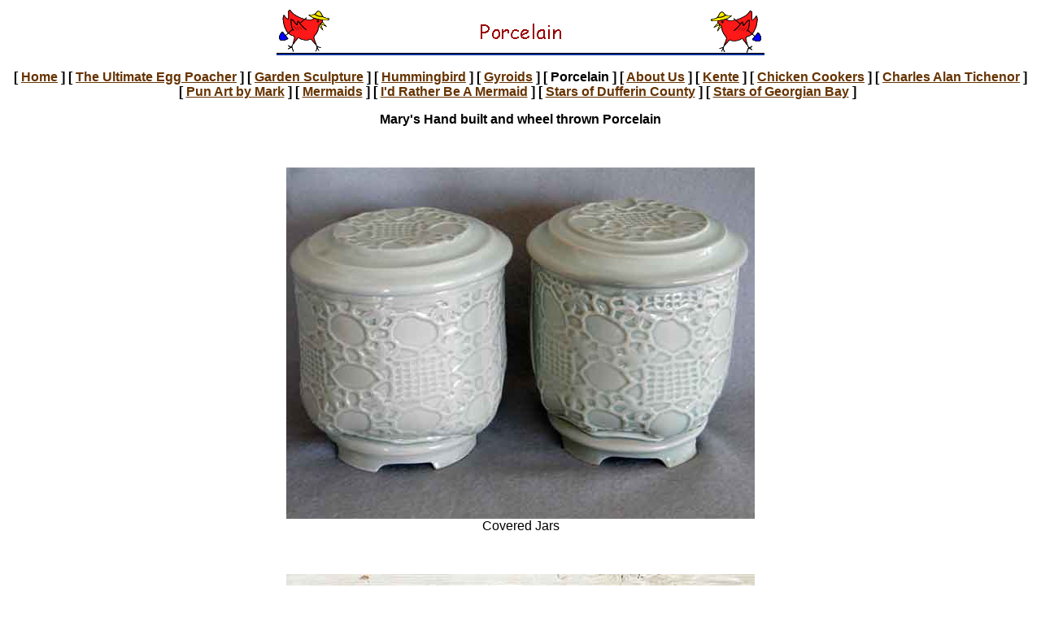

--- FILE ---
content_type: text/html
request_url: https://redhen.ca/porcelain.htm
body_size: 1293
content:
<html>

<head>
<meta http-equiv="Content-Type" content="text/html; charset=windows-1252">
<title>Porcelain</title>
<meta name="GENERATOR" content="Microsoft FrontPage 4.0">
<meta name="ProgId" content="FrontPage.Editor.Document">
<meta name="Microsoft Theme" content="tidepool3 000, default">
<meta name="Microsoft Border" content="tb, default">
</head>

<body bgcolor="#FFFFFF" text="#000000" link="#663300" vlink="#333366" alink="#336633"><!--msnavigation--><table border="0" cellpadding="0" cellspacing="0" width="100%"><tr><td><!--mstheme--><font face="Comic Sans MS, Arial, Helvetica">
<p align="center"><font size="6" color="#800000"><strong><a href="http://redhen.ca"><img src="_derived/porcelain.htm_cmp_tidepool3000_bnr.gif" width="600" height="60" border="0" alt="Porcelain"></a></strong></font></p>
<!--mstheme--></font></td></tr><!--msnavigation--></table><!--msnavigation--><table dir="ltr" border="0" cellpadding="0" cellspacing="0" width="100%"><tr><!--msnavigation--><td valign="top"><!--mstheme--><font face="Comic Sans MS, Arial, Helvetica">
<p align="center"><b><br>
<!--webbot bot="Navigation" S-Type="siblings"
S-Orientation="horizontal" S-Rendering="text" B-Include-Home="TRUE"
B-Include-Up="FALSE" U-Page S-Target startspan --><nobr>[&nbsp;<a href="./" target="">Home</a>&nbsp;]</nobr> <nobr>[&nbsp;<a href="egg_poachers.htm" target="">The&nbsp;Ultimate&nbsp;Egg&nbsp;Poacher</a>&nbsp;]</nobr> <nobr>[&nbsp;<a href="critters.htm" target="">Garden&nbsp;Sculpture</a>&nbsp;]</nobr> <nobr>[&nbsp;<a href="hummingbird.htm" target="">Hummingbird</a>&nbsp;]</nobr> <nobr>[&nbsp;<a href="gyroids.htm" target="">Gyroids</a>&nbsp;]</nobr> <nobr>[&nbsp;Porcelain&nbsp;]</nobr> <nobr>[&nbsp;<a href="aboutus.htm" target="">About&nbsp;Us</a>&nbsp;]</nobr> <nobr>[&nbsp;<a href="kente.htm" target="">Kente</a>&nbsp;]</nobr> <nobr>[&nbsp;<a href="chicken_cookers.htm" target="">Chicken&nbsp;Cookers</a>&nbsp;]</nobr> <nobr>[&nbsp;<a href="Charles%20Alan%20Tichenor.htm" target="">Charles&nbsp;Alan&nbsp;Tichenor</a>&nbsp;]</nobr> <nobr>[&nbsp;<a href="pun_art_by_mark.htm" target="">Pun&nbsp;Art&nbsp;by&nbsp;Mark</a>&nbsp;]</nobr> <nobr>[&nbsp;<a href="mermaids.htm" target="">Mermaids</a>&nbsp;]</nobr> <nobr>[&nbsp;<a href="mermaid_memoir.htm" target="">I&#39;d&nbsp;Rather&nbsp;Be&nbsp;A&nbsp;Mermaid</a>&nbsp;]</nobr> <nobr>[&nbsp;<a href="stars.htm" target="">Stars&nbsp;of&nbsp;Dufferin&nbsp;County</a>&nbsp;]</nobr> <nobr>[&nbsp;<a href="stars_of_georgian_bay.htm" target="">Stars&nbsp;of&nbsp;Georgian&nbsp;Bay</a>&nbsp;]</nobr><!--webbot bot="Navigation" endspan i-checksum="43486" -->
 &nbsp;<br>
</b></p>
<p align="center"><b>Mary's Hand built and wheel thrown Porcelain</b></p>
<p align="center">&nbsp;</p>
<p align="center"><img border="0" src="images/CoveredJars-web.jpg" width="576" height="432"><br>
Covered Jars</p>
<p align="center">&nbsp;</p>
<p align="center"><img border="0" src="images/MirrorPlate-web.jpg" width="576" height="391"><br>
Mirrored Landscape Plate</p>
<p align="center">&nbsp;</p>
<p align="center"><img border="0" src="images/RavenPlate-web.jpg" width="576" height="534"><br>
Raven Plate</p>
<p align="center">&nbsp;</p>
<p align="center"><b><img border="0" src="images/Tea.jpg" width="720" height="299"></b><br>
Tea Set</p>
<p align="center">&nbsp;</p>
<p align="center"><img border="0" src="images/LazierTichenor_-_plate-web.jpg" width="452" height="345"><br>
Celadon Platter</p>
<p align="center">&nbsp;</p>
<p align="center"><img border="0" src="images/Butterdishes.jpg" width="576" height="314"><br>
Butter Dishes</p>
<p align="center">&nbsp;</p>
<p align="center"><img border="0" src="images/Vase.jpg" width="360" height="444"><br>
Vase</p>
<p align="center">&nbsp;</p>
<p align="center"><img border="0" src="images/Berry_dish.jpg" width="432" height="297"><br>
Berry Bowl</p>
<p align="center">&nbsp;<!--mstheme--></font><!--msnavigation--></td></tr><!--msnavigation--></table><!--msnavigation--><table border="0" cellpadding="0" cellspacing="0" width="100%"><tr><td><!--mstheme--><font face="Comic Sans MS, Arial, Helvetica">

<h5 align="center"><!--mstheme--><font color="#333366"><br>
Website design by <font color="#800000"><a href="mailto:marktichenor@redhen.ca?Subject=ChickenLittle">Chicken Little</a></font><br>
Copyright © 2001 [Mark Tichenor]. All rights reserved.<br>
Revised: May 03, 2008 .<!--mstheme--></font></h5>

<!--mstheme--></font></td></tr><!--msnavigation--></table></body>

</html>
